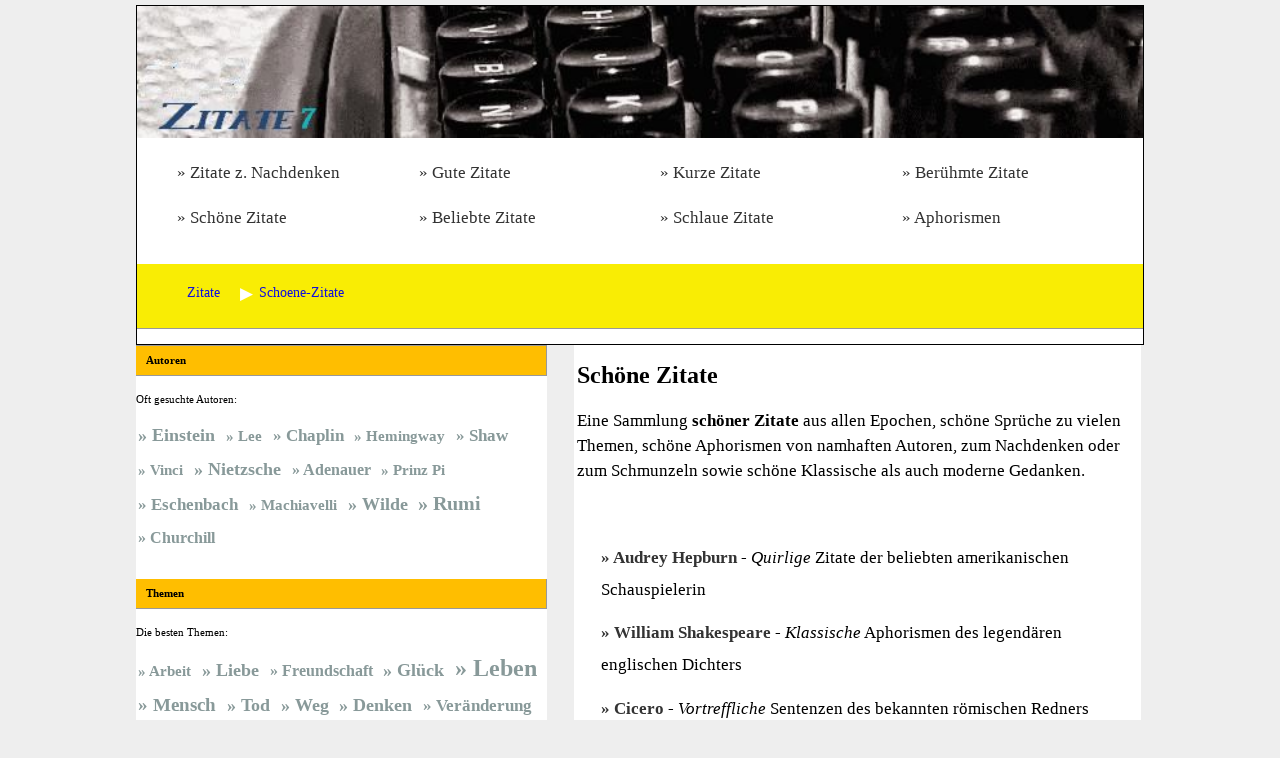

--- FILE ---
content_type: text/html; charset=UTF-8
request_url: https://www.zitate7.de/Schoene-Zitate/
body_size: 7765
content:
<!DOCTYPE html>
<html lang="de">
<head>
<meta charset="UTF-8" />
<!-- 1000 Zitate.de -->
<title>Schöne Zitate</title>
<meta name="description" content="">
<meta name="keywords" content="Schöne Zitate, Aphorismen, Zitate, Sprüche, Weisheiten">
<LINK Rel=stylesheet TYPE="text/css" HREF="https://www.zitate7.de/styles.css">
<META NAME="ROBOTS" CONTENT="INDEX,FOLLOW">
<meta name="viewport" content="width=device-width, initial-scale=1" />
</head>
<body>
<div id="container">

<!-- 
position:absolute;top:105px;left:270px;
position:absolute;top:105px;left:364px;
position:absolute;top:105px;left:559px;
position:absolute;top:105px;left:686px;
 -->

<header id="header">





<!-- 
width:66em;height:100%;
position:absolute;top:105px;left:364px;
position:absolute;top:105px;left:559px;
position:absolute;top:105px;left:686px;
overflow:hidden;
f2ea02
f9ed04

 -->
<div id="boxlg" style="background-color:#fff;border:1px solid #000;">
<a title="Zitate" href="https://www.zitate7.de/"><img class="boxlg1" alt="Zitate" src="https://www.zitate7.de/logo.jpg"></a>


<div class="mentop"><ul class="nav1">
<li class="aktd"><a title="Zitate zum Nachdenken" href="/Zum-Nachdenken/">Zitate z. Nachdenken</a></li><li class="aktd"><a title="Gute Zitate" href="/Gute-Zitate/">Gute Zitate</a></li><li class="aktd"><a title="Kurze Zitate" href="/Kurze-Zitate/">Kurze Zitate</a></li><li class="aktd"><a title="Berühmte Zitate" href="/Beruehmte-Zitate/">Berühmte Zitate</a></li><li class="aktd"><a title="Schöne Zitate" href="/Schoene-Zitate/">Schöne Zitate</a></li><li class="aktd"><a title="Beliebte Zitate" href="/Beliebte-Zitate/">Beliebte Zitate</a></li><li class="aktd"><a title="Schlaue Zitate" href="/Schlaue-Zitate/">Schlaue Zitate</a></li><li class="aktd"><a title="Aphorismen" href="/Aphorismen/">Aphorismen</a></li>
</ul></div>

<div  id="brd1" style="">
 




<!-- START Breadcumb -->
<div class="breadcrumb"> 


<ol class="bcul" itemscope="" itemtype="https://schema.org/BreadcrumbList"> 
<li class="bcli"   itemprop="itemListElement" itemscope="" itemtype="https://schema.org/ListItem"> 
<a title="Zitate" href="https://www.zitate7.de/" class="bca" itemprop="item"><span itemprop="name">Zitate</span></a><meta itemprop="position" content="1"></li> 

<li>  <a href="https://www.zitate7.de/Schoene-Zitate/">Schoene-Zitate</a></li>

</ol>
</div>
<!-- END Breadcumb -->


</div>


</div> <!-- boxlg -->
<!--
<center>
 google 
</center>
-->
</header>
<div id="content" style="">
<article id="main">


<!-- width:520px;float:right;margin-right:15px;height:100%; -->
<h1>Schöne Zitate</h1>
<p>Eine Sammlung <b>schöner</b> <b>Zitate</b> aus allen Epochen, schöne Sprüche zu vielen Themen, schöne Aphorismen von namhaften Autoren, zum Nachdenken oder zum Schmunzeln sowie schöne Klassische als auch moderne Gedanken.
</p>

<br />
<ul class="navx" style="margin-left:-1em; line-height:1.9em;">
<li><a title="Zitate von Audrey Hepburn" href="/autor/Audrey+Hepburn/">Audrey Hepburn</a> - <em>Quirlige</em> Zitate der beliebten amerikanischen Schauspielerin</li>
<li><a title="Zitate von William Shakespeare" href="/autor/William+Shakespeare/">William Shakespeare</a> - <em>Klassische</em> Aphorismen des legendären englischen Dichters </li>
<li><a title="Zitate von Marcus Tullius Cicero" href="/autor/Marcus+Tullius+Cicero/">Cicero</a> - <em>Vortreffliche</em> Sentenzen des bekannten römischen Redners </li>
<li><a title="Zitate von Joachim Ringelnatz" href="/autor/Joachim+Ringelnatz/">Joachim Ringelnatz</a> - <em>Exaltierte</em> Sprüche des visionären deutschen Humoristen</li>
<li><a title="Zitate von Aldous Huxley" href="/autor/Aldous+Huxley/">Aldous Huxley</a> - <em>Zukunftsweisende</em> Bonmots des radikalen englischen Schriftstellers </li>


</ul>
<br /><br />
<p>Übrigens: auf unserem Schwester-Projekt finden Sie einen hochkarätigen Fundus <a style="font-weight:bold; color:#bf530b;" title="Schöne Gedichte" href="https://www.gedichte7.de/schoene-gedichte.html">schöner Gedichte</a>.  </p>
<br /><br />
Hier sind die <a title="Schöne  Zitate" href="/Schoene-Zitate/">schönen Zitate</a>  und Sprüche unserer Sammlung. 

<br><br>
 
<div class="box">
<p class="ezitat">

	<img  class="boximg"  alt="Bekanntes Zitat" src="https://www.zitate7.de/text.gif">  
	<a title="Wer mit dem Leben spielt,  kommt" href="https://www.zitate7.de/6410/Wer-mit-dem-Leben-spielt-kommt.html">
Wer mit dem Leben spielt, <br />
kommt nie zurecht; <br />
wer sich nicht selbst befiehlt, ... 
<?php// sz(titel($text,15));   ?>
</a> 
&nbsp;&nbsp; <em><a title="Johann Wolfgang von Goethe Zitate" href="https://www.zitate7.de/autor/Johann+Wolfgang+von+Goethe/">Johann Wolfgang von Goethe</a></em>
</p> 
<!-- google -->
</div>
 
<div class="box">
<p class="ezitat">

	<img  class="boximg"  alt="Bekanntes Zitat" src="https://www.zitate7.de/text.gif">  
	<a title="Es war die Nachtigall und nicht" href="https://www.zitate7.de/10656/Es-war-die-Nachtigall-und-nicht.html">
Es war die Nachtigall und nicht die Lerche <br />
(Aus: Romeo und Julia, 1594)
<?php// sz(titel($text,15));   ?>
&nbsp; &#9654; Mehr ... 
</a> 
&nbsp;&nbsp; <em><a title="William Shakespeare Zitate" href="https://www.zitate7.de/autor/William+Shakespeare/">William Shakespeare</a></em>
</p> 
<!-- google -->
</div>
 
<div class="box">
<p class="ezitat">

	<img  class="boximg"  alt="Bekanntes Zitat" src="https://www.zitate7.de/text.gif">  
	<a title="Warum rülpset und furzet ihr nicht" href="https://www.zitate7.de/10395/Warum-ruelpset-und-furzet-ihr-nicht.html">
Warum rülpset und furzet ihr nicht? Hat es euch nicht geschmacket?
<?php// sz(titel($text,15));   ?>
</a> 
&nbsp;&nbsp; <em><a title="Martin Luther Zitate" href="https://www.zitate7.de/autor/Martin+Luther/">Martin Luther</a></em>
</p> 
<!-- google -->
</div>
 
<div class="box">
<p class="ezitat">

	<img  class="boximg"  alt="Bekanntes Zitat" src="https://www.zitate7.de/text.gif">  
	<a title="Lernen, lernen und nochmals lernen" href="https://www.zitate7.de/9940/Lernen-lernen-und-nochmals-lernen.html">
Lernen, lernen und nochmals lernen.
<?php// sz(titel($text,15));   ?>
</a> 
&nbsp;&nbsp; <em><a title="Wladimir Iljitsch Lenin Zitate" href="https://www.zitate7.de/autor/Wladimir+Iljitsch+Lenin/">Wladimir Iljitsch Lenin</a></em>
</p> 
<!-- google -->
</div>
 
<div class="box">
<p class="ezitat">

	<img  class="boximg"  alt="Bekanntes Zitat" src="https://www.zitate7.de/text.gif">  
	<a title="Das Angenehme mit dem Nützlichen verbinden" href="https://www.zitate7.de/9800/Das-Angenehme-mit-dem-Nuetzlichen-verbinden.html">
Das Angenehme mit dem Nützlichen verbinden.
<?php// sz(titel($text,15));   ?>
&nbsp; &#9654; Mehr ... 
</a> 
&nbsp;&nbsp; <em><a title="Horaz Zitate" href="https://www.zitate7.de/autor/Horaz/">Horaz</a></em>
</p> 
<!-- google -->
</div>
 
<div class="box">
<p class="ezitat">

	<img  class="boximg"  alt="Bekanntes Zitat" src="https://www.zitate7.de/text.gif">  
	<a title="Auge um Auge   und die" href="https://www.zitate7.de/4109/Auge-um-Auge-und-die.html">
Auge um Auge - und die ganze Welt wird blind sein.
<?php// sz(titel($text,15));   ?>
</a> 
&nbsp;&nbsp; <em><a title="Mahatma Gandhi Zitate" href="https://www.zitate7.de/autor/Mahatma+Gandhi/">Mahatma Gandhi</a></em>
</p> 
<!-- google -->
</div>
 
<div class="box">
<p class="ezitat">

	<img  class="boximg"  alt="Bekanntes Zitat" src="https://www.zitate7.de/text.gif">  
	<a title="Handle so, daß die Maxime deines" href="https://www.zitate7.de/3941/Handle-so-dass-die-Maxime-deines.html">
Handle so, daß die Maxime deines Willens jederzeit zugleich als Prinzip einer allgemeinen Gesetzgebung gelten könnte.
<?php// sz(titel($text,15));   ?>
&nbsp; &#9654; Mehr ... 
</a> 
&nbsp;&nbsp; <em><a title="Immanuel Kant Zitate" href="https://www.zitate7.de/autor/Immanuel+Kant/">Immanuel Kant</a></em>
</p> 
<!-- google -->
</div>
 
<div class="box">
<p class="ezitat">

	<img  class="boximg"  alt="Bekanntes Zitat" src="https://www.zitate7.de/text.gif">  
	<a title="Wenn das Leben Dir eine Zitrone" href="https://www.zitate7.de/6365/Wenn-das-Leben-Dir-eine-Zitrone.html">
Wenn das Leben Dir eine Zitrone gibt, mach Limonade draus!
<?php// sz(titel($text,15));   ?>
</a> 
&nbsp;&nbsp; <em><a title="Sprüche" href="https://www.zitate7.de/Sprueche/">Sprüche</a></em>
</p> 
<!-- google -->
</div>
 
<div class="box">
<p class="ezitat">

	<img  class="boximg"  alt="Bekanntes Zitat" src="https://www.zitate7.de/text.gif">  
	<a title="Wenn du den wahren Charakter eines" href="https://www.zitate7.de/5176/Wenn-du-den-wahren-Charakter-eines.html">
Wenn du den wahren Charakter eines Menschen erkennen willst, dann gib ihm Macht.
<?php// sz(titel($text,15));   ?>
&nbsp; &#9654; Mehr ... 
</a> 
&nbsp;&nbsp; <em><a title="Abraham Lincoln Zitate" href="https://www.zitate7.de/autor/Abraham+Lincoln/">Abraham Lincoln</a></em>
</p> 
<!-- google -->
</div>
 
<div class="box">
<p class="ezitat">

	<img  class="boximg"  alt="Bekanntes Zitat" src="https://www.zitate7.de/text.gif">  
	<a title="Die Hölle, das sind wir selbst" href="https://www.zitate7.de/13184/Die-Hoelle-das-sind-wir-selbst.html">
Die Hölle, das sind wir selbst.
<?php// sz(titel($text,15));   ?>
</a> 
&nbsp;&nbsp; <em><a title="T. S. Eliot Zitate" href="https://www.zitate7.de/autor/T.+S.+Eliot/">T. S. Eliot</a></em>
</p> 
<!-- google -->
</div>
 
<div class="box">
<p class="ezitat">

	<img  class="boximg"  alt="Bekanntes Zitat" src="https://www.zitate7.de/text.gif">  
	<a title="Wenn der Berg nicht zum Propheten" href="https://www.zitate7.de/24100/Wenn-der-Berg-nicht-zum-Propheten.html">
Wenn der Berg nicht zum Propheten kommt, muss der Prophet zum Berge kommen.
<?php// sz(titel($text,15));   ?>
</a> 
&nbsp;&nbsp; <em><a title="Mohammed Zitate" href="https://www.zitate7.de/autor/Mohammed/">Mohammed</a></em>
</p> 
<!-- google -->
</div>
 
<div class="box">
<p class="ezitat">

	<img  class="boximg"  alt="Bekanntes Zitat" src="https://www.zitate7.de/text.gif">  
	<a title="Die schwierigste Zeit in unserem Leben" href="https://www.zitate7.de/13440/Die-schwierigste-Zeit-in-unserem-Leben.html">
Die schwierigste Zeit in unserem Leben ist die beste Gelegenheit, innere Stärke zu entwickeln.
<?php// sz(titel($text,15));   ?>
&nbsp; &#9654; Mehr ... 
</a> 
&nbsp;&nbsp; <em><a title="Dalai Lama Zitate" href="https://www.zitate7.de/autor/Dalai+Lama/">Dalai Lama</a></em>
</p> 
<!-- google -->
</div>
 
<div class="box">
<p class="ezitat">

	<img  class="boximg"  alt="Bekanntes Zitat" src="https://www.zitate7.de/text.gif">  
	<a title="Das Schicksal findet seinen Weg. (Lat" href="https://www.zitate7.de/13663/Das-Schicksal-findet-seinen-Weg-Lat.html">
Das Schicksal findet seinen Weg. (Lat.: Fata viam invenient.)
<?php// sz(titel($text,15));   ?>
&nbsp; &#9654; Mehr ... 
</a> 
&nbsp;&nbsp; <em><a title="Vergil Zitate" href="https://www.zitate7.de/autor/Vergil/">Vergil</a></em>
</p> 
<!-- google -->
</div>
 
<div class="box">
<p class="ezitat">

	<img  class="boximg"  alt="Bekanntes Zitat" src="https://www.zitate7.de/text.gif">  
	<a title="Prognosen sind immer schwierig, besonders wenn" href="https://www.zitate7.de/21495/Prognosen-sind-immer-schwierig-besonders-wenn.html">
Prognosen sind immer schwierig, besonders wenn sie die Zukunft betreffen.
<?php// sz(titel($text,15));   ?>
&nbsp; &#9654; Mehr ... 
</a> 
&nbsp;&nbsp; <em><a title="Niels Bohr Zitate" href="https://www.zitate7.de/autor/Niels+Bohr/">Niels Bohr</a></em>
</p> 
<!-- google -->
</div>
 
<div class="box">
<p class="ezitat">

Trilian: "Könntest du deinen Egotrip mal kurz unterbrechen? Es ist was wichtiges passiert."  <br />
<br />
Zaphod: "Wenn es irgendwas wichtigeres als mein Ego gibt, verlange ich, dass man es auf der Stelle verhaftet und erschießt.
<?php// sz(titel($text,15));   ?>
&nbsp;&nbsp; <em><a title="Douglas Adams Zitate" href="https://www.zitate7.de/autor/Douglas+Adams/">Douglas Adams</a></em>
</p> 
<!-- google -->
</div>
 
<div class="box">
<p class="ezitat">

Fünf Heilmittel gegen Schmerzen und Traurigkeit: <br />
<br />
Tränen,<br />
das Mitleid der Freunde,<br />
der Wahrheit ins Auge sehn,<br />
schlafen,<br />
baden.
<?php// sz(titel($text,15));   ?>
&nbsp;&nbsp; <em><a title="Thomas von Aquin Zitate" href="https://www.zitate7.de/autor/Thomas+von+Aquin/">Thomas von Aquin</a></em>
</p> 
<!-- google -->
</div>
 
<div class="box">
<p class="ezitat">

Von einem gewissen Punkt an gibt es keine Rückkehr mehr. Dieser Punkt ist zu erreichen.
<?php// sz(titel($text,15));   ?>
&nbsp;&nbsp; <em><a title="Franz Kafka Zitate" href="https://www.zitate7.de/autor/Franz+Kafka/">Franz Kafka</a></em>
</p> 
<!-- google -->
</div>
 
<div class="box">
<p class="ezitat">

	<img  class="boximg"  alt="Bekanntes Zitat" src="https://www.zitate7.de/text.gif">  
	<a title="Geh mir ein wenig aus der" href="https://www.zitate7.de/12638/Geh-mir-ein-wenig-aus-der.html">
Geh mir ein wenig aus der Sonne!
<?php// sz(titel($text,15));   ?>
&nbsp; &#9654; Mehr ... 
</a> 
&nbsp;&nbsp; <em><a title="Diogenes Zitate" href="https://www.zitate7.de/autor/Diogenes/">Diogenes</a></em>
</p> 
<!-- google -->
</div>
 
<div class="box">
<p class="ezitat">

	<img  class="boximg"  alt="Bekanntes Zitat" src="https://www.zitate7.de/text.gif">  
	<a title="Ich versuchte, ihn zu finden am" href="https://www.zitate7.de/11830/Ich-versuchte-ihn-zu-finden-am.html">
Ich versuchte, ihn zu finden am Kreuz der Christen, aber er war nicht ... 
<?php// sz(titel($text,15));   ?>
&nbsp; &#9654; Mehr ... 
</a> 
&nbsp;&nbsp; <em><a title="Rumi Zitate" href="https://www.zitate7.de/autor/Rumi/">Rumi</a></em>
</p> 
<!-- google -->
</div>
 
<div class="box">
<p class="ezitat">

Die Philosophie ist ein Kampf gegen die Verhexung unseres Verstandes durch die Mittel unserer Sprache.
<?php// sz(titel($text,15));   ?>
&nbsp;&nbsp; <em><a title="Ludwig Wittgenstein Zitate" href="https://www.zitate7.de/autor/Ludwig+Wittgenstein/">Ludwig Wittgenstein</a></em>
</p> 
<!-- google -->
</div>
 
<div class="box">
<p class="ezitat">

Es gibt Augenblicke in unserem Leben, die endgültig sind, und wer bestimmte Entscheidungen immer wieder aufschiebt, für den kann es eines Tages unerbittlich heißen: zu spät! (Aus: Das Markusevangelium)
<?php// sz(titel($text,15));   ?>
&nbsp;&nbsp; <em><a title="Eugen Drewermann Zitate" href="https://www.zitate7.de/autor/Eugen+Drewermann/">Eugen Drewermann</a></em>
</p> 
<!-- google -->
</div>
 
<div class="box">
<p class="ezitat">

	<img  class="boximg"  alt="Bekanntes Zitat" src="https://www.zitate7.de/text.gif">  
	<a title="Der Wunsch ist der Vater des" href="https://www.zitate7.de/10533/Der-Wunsch-ist-der-Vater-des.html">
Der Wunsch ist der Vater des Gedankens. (König Heinrich IV.)
<?php// sz(titel($text,15));   ?>
&nbsp; &#9654; Mehr ... 
</a> 
&nbsp;&nbsp; <em><a title="William Shakespeare Zitate" href="https://www.zitate7.de/autor/William+Shakespeare/">William Shakespeare</a></em>
</p> 
<!-- google -->
</div>
 
<div class="box">
<p class="ezitat">

Unbezahlbar misst man nicht in Geld. Sondern in Gefühlen.
<?php// sz(titel($text,15));   ?>
&nbsp;&nbsp; <em><a title="Sprüche" href="https://www.zitate7.de/Sprueche/">Sprüche</a></em>
</p> 
<!-- google -->
</div>
 
<div class="box">
<p class="ezitat">

	<img  class="boximg"  alt="Bekanntes Zitat" src="https://www.zitate7.de/text.gif">  
	<a title="Nun muss getrunken werden!  Lateinisch" href="https://www.zitate7.de/9868/Nun-muss-getrunken-werden-Lateinisch.html">
Nun muss getrunken werden!  Lateinisch: Nunc est bibendum.
<?php// sz(titel($text,15));   ?>
</a> 
&nbsp;&nbsp; <em><a title="Horaz Zitate" href="https://www.zitate7.de/autor/Horaz/">Horaz</a></em>
</p> 
<!-- google -->
</div>
 
<div class="box">
<p class="ezitat">

Wer sich in schlechten Zeiten den Staat ins Boot holt wird ihn in guten Zeiten kaum mehr vom Steuer verdrängen können.
<?php// sz(titel($text,15));   ?>
&nbsp;&nbsp; <em><a title="Walter Scheel Zitate" href="https://www.zitate7.de/autor/Walter+Scheel/">Walter Scheel</a></em>
</p> 
<!-- google -->
</div>
 
<div class="box">
<p class="ezitat">

	<img  class="boximg"  alt="Bekanntes Zitat" src="https://www.zitate7.de/text.gif">  
	<a title="Du kannst mehr über eine Person" href="https://www.zitate7.de/9297/Du-kannst-mehr-ueber-eine-Person.html">
Du kannst mehr über eine Person lernen, indem du darauf achtest, wie sie ... 
<?php// sz(titel($text,15));   ?>
</a> 
&nbsp;&nbsp; <em><a title="Audrey Hepburn Zitate" href="https://www.zitate7.de/autor/Audrey+Hepburn/">Audrey Hepburn</a></em>
</p> 
<!-- google -->
</div>
 
<div class="box">
<p class="ezitat">

	<img  class="boximg"  alt="Bekanntes Zitat" src="https://www.zitate7.de/text.gif">  
	<a title="Optimisten sind meistens nur schlecht informiert" href="https://www.zitate7.de/5417/Optimisten-sind-meistens-nur-schlecht-informiert.html">
Optimisten sind meistens nur schlecht informiert!
<?php// sz(titel($text,15));   ?>
</a> 
&nbsp;&nbsp; <em><a title="Winston Churchill Zitate" href="https://www.zitate7.de/autor/Winston+Churchill/">Winston Churchill</a></em>
</p> 
<!-- google -->
</div>
 
<div class="box">
<p class="ezitat">

	<img  class="boximg"  alt="Bekanntes Zitat" src="https://www.zitate7.de/text.gif">  
	<a title="Mein schönes Fräulein, darf ich wagen, Meinen" href="https://www.zitate7.de/7774/Mein-schoenes-Fraeulein-darf-ich-wagen-Meinen.html">
Mein schönes Fräulein, darf ich wagen,<br />
Meinen Arm und Geleit Ihr anzutragen?
<?php// sz(titel($text,15));   ?>
&nbsp; &#9654; Mehr ... 
</a> 
&nbsp;&nbsp; <em><a title="Johann Wolfgang von Goethe Zitate" href="https://www.zitate7.de/autor/Johann+Wolfgang+von+Goethe/">Johann Wolfgang von Goethe</a></em>
</p> 
<!-- google -->
</div>
 
<div class="box">
<p class="ezitat">

	<img  class="boximg"  alt="Bekanntes Zitat" src="https://www.zitate7.de/text.gif">  
	<a title="Jobs füllen deine Brieftasche, Abenteuer füllen" href="https://www.zitate7.de/7542/Jobs-fuellen-deine-Brieftasche-Abenteuer-fuellen.html">
Jobs füllen deine Brieftasche, Abenteuer füllen deine Seele.
<?php// sz(titel($text,15));   ?>
</a> 
&nbsp;&nbsp; <em><a title="Sprüche" href="https://www.zitate7.de/Sprueche/">Sprüche</a></em>
</p> 
<!-- google -->
</div>
 
<div class="box">
<p class="ezitat">

Was im Herzen brennt, man im Gesicht erkennt. (Thema: Mimik)
<?php// sz(titel($text,15));   ?>
&nbsp;&nbsp; <em><a title="Redewendungen" href="https://www.zitate7.de/Redewendungen/">Redewendungen</a></em>
</p> 
<!-- google -->
</div>
 
<div class="box">
<p class="ezitat">

	<img  class="boximg"  alt="Bekanntes Zitat" src="https://www.zitate7.de/text.gif">  
	<a title="Ich kenne wenige Weltverbesserer, die imstande" href="https://www.zitate7.de/13253/Ich-kenne-wenige-Weltverbesserer-die-imstande.html">
Ich kenne wenige Weltverbesserer, die imstande sind, einen Nagel richtig einzuschlagen.
<?php// sz(titel($text,15));   ?>
&nbsp; &#9654; Mehr ... 
</a> 
&nbsp;&nbsp; <em><a title="Henrik Ibsen Zitate" href="https://www.zitate7.de/autor/Henrik+Ibsen/">Henrik Ibsen</a></em>
</p> 
<!-- google -->
</div>
 
<div class="box">
<p class="ezitat">

	<img  class="boximg"  alt="Bekanntes Zitat" src="https://www.zitate7.de/text.gif">  
	<a title="Was passiert, wenn in der Sahara" href="https://www.zitate7.de/13334/Was-passiert-wenn-in-der-Sahara.html">
Was passiert, wenn in der Sahara der Sozialismus eingeführt wird? Zehn Jahre überhaupt ... 
<?php// sz(titel($text,15));   ?>
</a> 
&nbsp;&nbsp; <em><a title="Franz-Josef Strauß Zitate" href="https://www.zitate7.de/autor/Franz-Josef+Strauß/">Franz-Josef Strauß</a></em>
</p> 
<!-- google -->
</div>
 
<div class="box">
<p class="ezitat">

Die Leute lieben deswegen Theaterstücke, Filme oder Prediger, die sie zu Tränen rühren weil sie dann ihre eigene Rührung genießen.
<?php// sz(titel($text,15));   ?>
&nbsp;&nbsp; <em><a title="Carl Gustav Jung Zitate" href="https://www.zitate7.de/autor/Carl+Gustav+Jung/">Carl Gustav Jung</a></em>
</p> 
<!-- google -->
</div>
 
<div class="box">
<p class="ezitat">

Ich bin neuer Dinge begierig. (Lat.: Novarum rerum cupidus.)
<?php// sz(titel($text,15));   ?>
&nbsp;&nbsp; <em><a title="Julius Cäsar Zitate" href="https://www.zitate7.de/autor/Julius+Cäsar/">Julius Cäsar</a></em>
</p> 
<!-- google -->
</div>
 
<div class="box">
<p class="ezitat">

	<img  class="boximg"  alt="Bekanntes Zitat" src="https://www.zitate7.de/text.gif">  
	<a title="Rechtschaffenheit wird (von allen) gelobt und" href="https://www.zitate7.de/15795/Rechtschaffenheit-wird-von-allen-gelobt-und.html">
Rechtschaffenheit wird (von allen) gelobt und stirbt doch vor Kälte. (Lat.: probitas laudatur et alget)
<?php// sz(titel($text,15));   ?>
&nbsp; &#9654; Mehr ... 
</a> 
&nbsp;&nbsp; <em><a title="Juvenal Zitate" href="https://www.zitate7.de/autor/Juvenal/">Juvenal</a></em>
</p> 
<!-- google -->
</div>
 
<div class="box">
<p class="ezitat">

Sucht nach der Frau (die dahintersteckt)! (Franz.: Cherchez la femme!)
<?php// sz(titel($text,15));   ?>
&nbsp;&nbsp; <em><a title="Alexandre Dumas (der Ältere) Zitate" href="https://www.zitate7.de/autor/Alexandre+Dumas+(der+Ältere)/">Alexandre Dumas (der Ältere)</a></em>
</p> 
<!-- google -->
</div>
 
<div class="box">
<p class="ezitat">

Es gibt Gifte, die einen blind machen und Gifte, die einem die Augen öffnen.
<?php// sz(titel($text,15));   ?>
&nbsp;&nbsp; <em><a title="August Strindberg Zitate" href="https://www.zitate7.de/autor/August+Strindberg/">August Strindberg</a></em>
</p> 
<!-- google -->
</div>
 
<div class="box">
<p class="ezitat">

	<img  class="boximg"  alt="Bekanntes Zitat" src="https://www.zitate7.de/text.gif">  
	<a title="Eine Wohltat entgegennehmen heißt, die Freiheit" href="https://www.zitate7.de/24945/Eine-Wohltat-entgegennehmen-heisst-die-Freiheit.html">
Eine Wohltat entgegennehmen heißt, die Freiheit aufgeben. (Lat.: Beneficium accipere libertatem est vendere.)
<?php// sz(titel($text,15));   ?>
&nbsp; &#9654; Mehr ... 
</a> 
&nbsp;&nbsp; <em><a title="Publilius Syrus Zitate" href="https://www.zitate7.de/autor/Publilius+Syrus/">Publilius Syrus</a></em>
</p> 
<!-- google -->
</div>
 
<div class="box">
<p class="ezitat">

	<img  class="boximg"  alt="Bekanntes Zitat" src="https://www.zitate7.de/text.gif">  
	<a title="Es gibt nichts, was nicht schon" href="https://www.zitate7.de/24960/Es-gibt-nichts-was-nicht-schon.html">
Es gibt nichts, was nicht schon früher gesagt wurde.
<?php// sz(titel($text,15));   ?>
&nbsp; &#9654; Mehr ... 
</a> 
&nbsp;&nbsp; <em><a title="Terenz Zitate" href="https://www.zitate7.de/autor/Terenz/">Terenz</a></em>
</p> 
<!-- google -->
</div>
 
<div class="box">
<p class="ezitat">

Ich bin kein Staatsmann. Ich kann nur sagen, was ich glaube, was Politiker machen sollen. Politik ist, wie man gerne sagt, die Kunst des Möglichen.
<?php// sz(titel($text,15));   ?>
&nbsp;&nbsp; <em><a title="Desmond Tutu Zitate" href="https://www.zitate7.de/autor/Desmond+Tutu/">Desmond Tutu</a></em>
</p> 
<!-- google -->
</div>
<p style="line-height:1.7em;">Schöne Zitate von Gewinnern des <a title="Zitate von Trägern des Pulitzerpreises" href="/Gute-Zitate/#pulitzer">Pulitzerpreises</a>, <a title="Zitate von Trägern des Literaturnobelpreis" href="/thema/Literatur/#nobelpreis">Literaturnobelpreis</a>, <a title="Zitate von Trägern des Friedensnobelpreis" href="/thema/Frieden/#nobelpreis">Friedensnobelpreis</a> sowie naturwissenschaftlicher <a title="Zitate von Trägern naturwissenschaftlicher Nobelpreise" href="/thema/Wissenschaft/#nobelpreis">Nobelpreise</a>.</p>

Treffer 0 bis 40 werden auf dieser Seite präsentiert.
Es wurden insgesamt 443 <b>schöne</b> <b>Zitate</b>, Weisheiten, <b>Sprüche</b> und Aphorismen  gefunden. 
<br /><br />
<div style="text-align:center;">

zur&uuml;ck
<a href="https://www.zitate7.de/Schoene-Zitate/40.html">weiter</a>
<br><br>Seiten: 
&nbsp;&nbsp;&nbsp;<b>1</b>&nbsp;&nbsp;		&nbsp;&nbsp;&nbsp;<a href="https://www.zitate7.de/Schoene-Zitate/40.html">2</a>&nbsp;&nbsp;
				&nbsp;&nbsp;&nbsp;<a href="https://www.zitate7.de/Schoene-Zitate/80.html">3</a>&nbsp;&nbsp;
				&nbsp;&nbsp;&nbsp;<a href="https://www.zitate7.de/Schoene-Zitate/120.html">4</a>&nbsp;&nbsp;
				&nbsp;&nbsp;&nbsp;<a href="https://www.zitate7.de/Schoene-Zitate/160.html">5</a>&nbsp;&nbsp;
				&nbsp;&nbsp;&nbsp;<a href="https://www.zitate7.de/Schoene-Zitate/200.html">6</a>&nbsp;&nbsp;
				&nbsp;&nbsp;&nbsp;<a href="https://www.zitate7.de/Schoene-Zitate/240.html">7</a>&nbsp;&nbsp;
				&nbsp;&nbsp;&nbsp;<a href="https://www.zitate7.de/Schoene-Zitate/280.html">8</a>&nbsp;&nbsp;
				&nbsp;&nbsp;&nbsp;<a href="https://www.zitate7.de/Schoene-Zitate/320.html">9</a>&nbsp;&nbsp;
				&nbsp;&nbsp;&nbsp;<a href="https://www.zitate7.de/Schoene-Zitate/360.html">10</a>&nbsp;&nbsp;
				&nbsp;&nbsp;&nbsp;<a href="https://www.zitate7.de/Schoene-Zitate/400.html">11</a>&nbsp;&nbsp;
				&nbsp;&nbsp;&nbsp;<a href="https://www.zitate7.de/Schoene-Zitate/440.html">12</a>&nbsp;&nbsp;
		<br><br>
</div>

<div>

</div>

</article>



<aside id="sidebar">
<!-- position:relative;top:1px;background-color:#fff;width:200px;
width:200px;
overflow:auto;width:211px;height:100px;
width:200px;

overflow:auto;width:211px;height:100px;
width:200px;
width:200px;
-->
<div class="navy" style="font-size:11px; border-top:1px solid #999;">





<!-- Anfang Autoren -->
<div style="font-weight:bold; background-color:#FFBE00; padding-left:10px; padding-top:2px; padding-bottom:2px; border-bottom:1px solid #999; border-right:1px solid #999;">
Autoren </div>
<div class="navx">
<!-- <div class="navx" style="border-bottom:1px solid #999;"> -->



 

<p>Oft gesuchte Autoren:</p>
<ul class="navz">
<li><a title="Vortreffliche Zitate des genialen Physikers Albert Einstein" href="/autor/Albert+Einstein/"  style="font-size:1.20em;">Einstein</a></li>
<li><a title="Zitate von Bruce Lee" href="/autor/Bruce+Lee/">Lee</a></li>
<li><a title="Charlie Chaplin &mdash; Zitate" href="/autor/Charlie+Chaplin/"  style="font-size:1.098em;">Chaplin</a></li>
<li><a title="Ernest Hemingway &mdash; Zitate" href="/autor/Ernest+Hemingway/"  >Hemingway</a>   </li>
<li><a title="Knackige Zitate des reputablen Schriftstellers George Bernard Shaw" href="/autor/George+Bernard+Shaw/"  style="font-size:1.118em;">Shaw</a></li>
<li><a title="Zitate von Leonardo da Vinci" href="/autor/Leonardo+da+Vinci/">Vinci</a></li>
<li><a title="Vorzügliche Zitate des reputablen Philosophen Friedrich Nietzsche" href="/autor/Friedrich+Nietzsche/" style="font-size:1.2em;">Nietzsche</a></li>
<li><a title="Empfehlenswerte Zitate des geachteten Politikers Konrad Adenauer" href="/autor/Konrad+Adenauer/"  style="font-size:1.028em;">Adenauer</a></li>
<li><a title="Zitate von Prinz Pi" href="/autor/Prinz+Pi/">Prinz Pi</a></li>
<li><a title="Auserlesen Zitate der renommierten Schriftstellerin Marie von Ebner-Eschenbach" href="/autor/Marie+von+Ebner-Eschenbach/"  style="font-size:1.12em;">Eschenbach</a></li>
<li><a title="Zitate von Niccolò Machiavelli" href="/autor/Niccolò+Machiavelli/">Machiavelli</a></li>
<li><a title="Stilvolle Zitate des genialen Schriftstellers Oscar Wilde" href="/autor/Oscar+Wilde/"  style="font-size:1.19em;">Wilde</a></li>

<li><a title="Zitate von Rumi" href="/autor/Rumi/" style="font-size:1.3em;">Rumi</a></li>
<li><a title="Zitate des legendären Politikers Winston Churchill" href="/autor/Winston+Churchill/"  style="font-size:1.03em;">Churchill</a></li>


</ul>
 



</div><!-- Ende Autoren -->



<!-- Anfang Themen -->
<div style="margin-top:20px; font-weight:bold;background-color:#FFBE00; padding-left:10px;padding-top:2px;padding-bottom:2px;border-bottom:1px solid #999;border-right:1px solid #999;">
Themen 
</div>
<div class="navx"> 

<!--  
 style="border-bottom:1px solid #999;"
</ul>
-->
 
<p>Die besten Themen:</p>
<ul class="navz">
<li><a title="Arbeit - Zitate & Sprüche"  href="/thema/Arbeit/" class="tag-cloud-link" style="font-size:1.0em;">Arbeit</a></li>
<li><a title="Liebe - Zitate & Sprüche"  href="/thema/Liebe/" class="tag-cloud-link" style="font-size:1.138em;">Liebe</a></li>
<li><a title="Freundschaft - Zitate & Sprüche"  href="/thema/Freundschaft/" class="tag-cloud-link" style="font-size:1.061em;">Freundschaft</a></li>
<li><a title="Glück - Zitate & Sprüche"  href="/thema/Glueck/" class="tag-cloud-link" style="font-size:1.152em;">Glück</a></li>
<li><a title="Leben - Zitate & Sprüche"  href="/thema/Leben/" class="tag-cloud-link" style="font-size:1.542em;">Leben</a></li>
<li><a title="Mensch - Zitate & Sprüche"  href="/thema/Mensch/" class="tag-cloud-link" style="font-size:1.228em;">Mensch</a></li>
<li><a title="Tod - Zitate & Sprüche"  href="/thema/Tod/" class="tag-cloud-link" style="font-size:1.188em;">Tod</a></li>
<li><a title="Wege - Zitate & Sprüche"  href="/thema/Wege/" class="tag-cloud-link" style="font-size:1.188em;">Weg</a></li>
<li><a title="Denken - Zitate & Sprüche"  href="/thema/Denken/" class="tag-cloud-link" style="font-size:1.152em;">Denken</a></li>
<li><a title="Veränderung - Zitate & Sprüche"  href="/thema/Veränderung/" class="tag-cloud-link" style="font-size:1.1em;">Veränderung</a></li>
<li><a title="Wissen - Zitate & Sprüche"  href="/thema/Wissen/" class="tag-cloud-link" style="font-size:1.118em;">Wissen</a></li>
</ul>
 
 




 
</div><!-- Ende Themen navx -->
 
<div style="margin-top:20px; font-weight:bold;background-color:#FFBE00; padding-left:10px;padding-top:2px;padding-bottom:2px;border-bottom:1px solid #999;border-right:1px solid #999;">
Zum Nachdenken 
</div>
<div  class="navx" style="">
<ul class="navz">
<li><em><span style="font-weight:normal;">Inspiriende</span></em> <a title="Redewendungen" href="/Redewendungen/">Redewendungen</a></li>
<li><em><span style="font-weight:normal;">Frappierende</span></em> <a title="Sprichwörter" href="/Sprichwoerter/">Sprichwörter</a></li>
<li><em><span style="font-weight:normal;">Kapriziöse</span></em> <a title="Sprüche" href="/Sprueche/">Sprüche</a></li>
<li><em><span style="font-weight:normal;">Stimulierende</span></em> <a title="Lebensweisheiten" href="/Lebensweisheiten/">LebensWeisheiten</a></li>
<li>&nbsp;</li>
<li> <a title="Zitat des Tages" href="/Zitat-des-Tages/">Zitat des Tages</a></li>
<li> <a title="Spruch des Tages" href="/Spruch-des-Tages/">Spruch des Tages</a></li>
</ul>
</div>
 

<div style="border-top:1px solid #999; border-right:1px solid #999; margin-top:20px; font-weight:bold; background-color:#FFBE00; padding-left:10px;     padding-top:2px;  padding-bottom:2px; border-bottom:1px solid #999;">
Suche nach  Zitaten
</div>
<div style="border-right:1px solid #999; background-color:#FFE760; padding-left:10px; padding-top:2px; padding-bottom:2px; border-bottom:1px solid #999;">
<br />
<form style="font-size:1.7em;" action="https://www.zitate7.de/">
<input type="hidden" name="ebene" value="Suche">
<input type="text" name="kw" style="width:14em;">

 <label for="genau">Genau</label>
 <input type="checkbox" id="genau" name="genau">
<input type="submit" style="height:2em;" value="suchen">

</form>
</div><!-- Ende Form Suche -->



</div>
</aside>
<br style="clear:both;" />
<!--<div style="clear: both;"></div>-->



</div><!-- content -->
<div id="werbung">
<!-- Begin Cookie Consent plugin by Silktide - http://silktide.com/cookieconsent -->
<!--
<script type="text/javascript">

window.cookieconsent_options = {"message":"Diese Website verwendet Cookies. Wir können damit die Seitennutzung auswerten, um nutzungsbasiert Inhalte und Werbung anzuzeigen. Weitere Informationen zu Cookies und insbesondere dazu, wie Sie deren Verwendung widersprechen können, finden Sie in unseren Datenschutzhinweisen.","dismiss":"Ok, Akzeptieren & Schließen","learnMore":"Mehr Info (Datenschutzbestimmung)","link":"/Datenschutz/","theme":"light-bottom"};
</script>
<script async type="text/javascript" src="/cookieconsent.js"></script>
-->

<!-- End Cookie Consent plugin -->
 <!-- mgid-entfernt --> 
</div>

 

<div id="foot">
<ul style="">
<li style="padding-left:5px; padding-right:5px; font-weight:bold; background-color:#FFE760; border-top:1px solid #fff; border-left:1px solid #fff; border-right:1px solid #fff">
<span style="font-weight:normal;">Startseite:</span> <a title="Zitate" href="https://www.zitate7.de/">Zitate</a>
</li>

<li style="padding-left:5px; padding-right:5px; font-weight:bold;background-color:#FFE760; border-top:1px solid #fff; border-left:1px solid #fff; border-right:1px solid #fff">
<a title="Kontakt"  href="https://www.zitate7.de/Impressum/">Impressum</a>
</li>
<li style="padding-left:5px; padding-right:5px; font-weight:bold; background-color:#FFE760; border-top:1px solid #fff; border-left:1px solid #fff; border-right:1px solid #fff">
<a title="Datenschutz"  href="https://www.zitate7.de/Datenschutz/">Datenschutz</a>
</li>
<li style="padding-left:1em;padding-right:1em;font-weight:bold;">
Tipps: 
</li>
<li style="padding-left:5px; padding-right:5px; font-weight:bold; background-color:#FFE760; border-top:1px solid #fff; border-left:1px solid #fff; border-right:1px solid #fff">
<a title="Kurze Zitate" href="https://www.zitate7.de/Kurze-Zitate/">Kurze Zitate</a>
</li>
<li style="padding-left:5px; padding-right:5px; font-weight:bold; background-color:#FFE760; border-top:1px solid #fff; border-left:1px solid #fff; border-right:1px solid #fff">
<a title="Zitate zum Nachdenken"  href="https://www.zitate7.de/Zum-Nachdenken/">Zitate zum Nachdenken</a>
</li>
</ul>

<div style="margin-top:10px;font-size:12px; padding: 1em 1em;">
Wenn Sie diese Seite verlinken m&ouml;chten, benutzen Sie einfach den folgenden Link: <br><br>
https://www.zitate7.de/Schoene-Zitate/ <br>



</div>





<br>


<!-- google -->
</div><!-- foot -->

</div><!-- Container -->

</body><!-- Body -->

</html><!-- HTML -->
